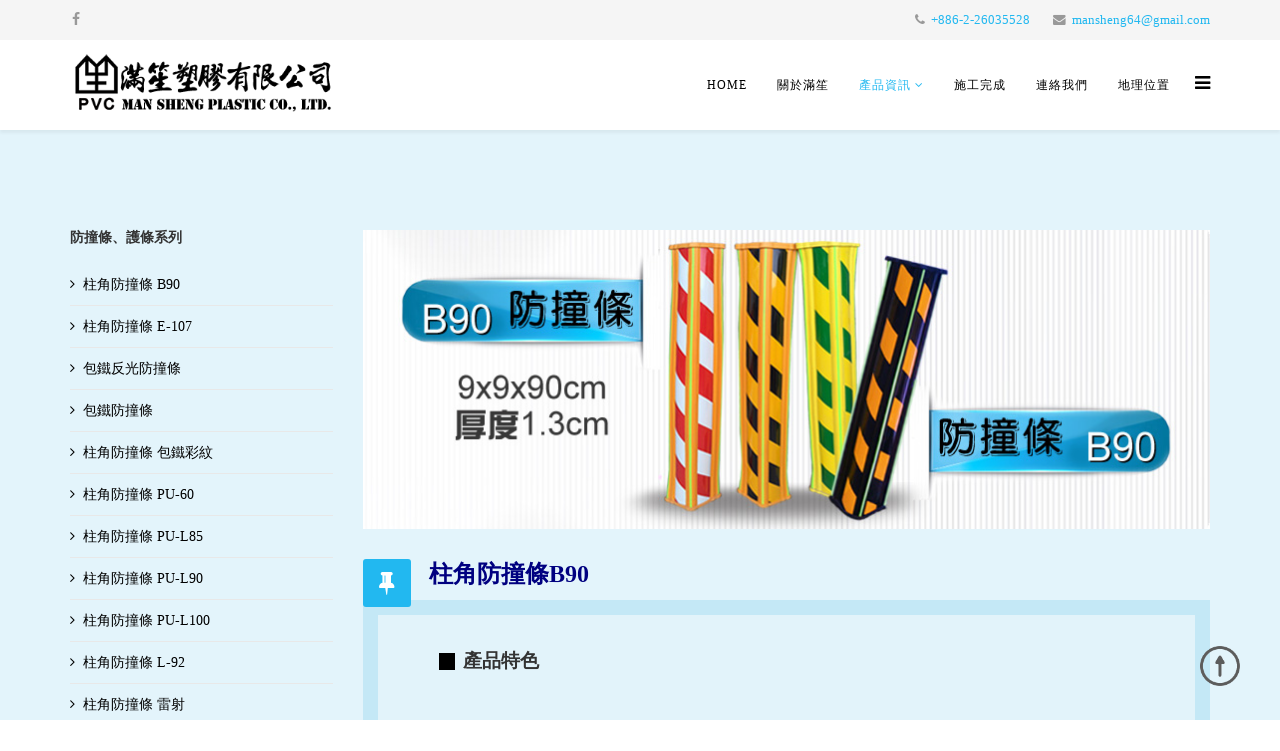

--- FILE ---
content_type: text/html; charset=utf-8
request_url: https://www.mansheng.com.tw/mansheng/product/column-angle-crash-bar/column-angle-crash-bar-b90.html
body_size: 5705
content:
<!DOCTYPE html>
<html xmlns="http://www.w3.org/1999/xhtml" xml:lang="zh-tw" lang="zh-tw" dir="ltr">
<head>
    <meta http-equiv="X-UA-Compatible" content="IE=edge">
    <meta name="viewport" content="width=device-width, initial-scale=1">
    
      <base href="https://www.mansheng.com.tw/mansheng/product/column-angle-crash-bar/column-angle-crash-bar-b90.html" />
  <meta http-equiv="content-type" content="text/html; charset=utf-8" />
  <meta name="keywords" content="停車場,地下室,柱角防撞條,護條,車輪檔,石膏砌磚,軟硬異型PVC塑膠粒,2米連桿,伸縮連桿" />
  <meta name="author" content="Super User" />
  <meta name="description" content="柱角防撞條B90      產品特色名稱  柱角防撞條 B90材質  彈性膠條顏色  本體有黃色及黑色二款+(彩紋貼紙、綠螢光條)規格  9x9x90Cm 厚度1.3cm包裝  18支 / 箱施工  以N6x40 敲擊式膨脹螺絲組件 " />
  <title>柱角防撞條 B90 | 滿笙塑膠-台灣專業PVC塑膠粒製造商及柱角防撞條、護條、交通連桿、車輪檔...等停車場安全器材供應商 +886-2-26035528</title>
  <link href="/mansheng/images/0-logo/logo-r40x44.png" rel="shortcut icon" type="image/vnd.microsoft.icon" />
  <link rel="stylesheet" href="//fonts.googleapis.com/css?family=Open+Sans:300,300italic,regular,italic,600,600italic,700,700italic,800,800italic&amp;subset=latin" type="text/css" />
  <link rel="stylesheet" href="/mansheng/templates/shaper_helix3/css/bootstrap.min.css" type="text/css" />
  <link rel="stylesheet" href="/mansheng/templates/shaper_helix3/css/font-awesome.min.css" type="text/css" />
  <link rel="stylesheet" href="/mansheng/templates/shaper_helix3/css/legacy.css" type="text/css" />
  <link rel="stylesheet" href="/mansheng/templates/shaper_helix3/css/template.css" type="text/css" />
  <link rel="stylesheet" href="/mansheng/templates/shaper_helix3/css/presets/preset1.css" type="text/css" class="preset" />
  <style type="text/css">
body.site {background-image: url(/mansheng/images/0-logo/bk.png);background-repeat: inherit;background-size: inherit;background-attachment: inherit;background-position: 0 0;}body{font-family:Open Sans, sans-serif; font-weight:300; }h1{font-family:Open Sans, sans-serif; font-weight:800; }h2{font-family:Open Sans, sans-serif; font-weight:600; }h3{font-family:Open Sans, sans-serif; font-weight:normal; }h4{font-family:Open Sans, sans-serif; font-weight:normal; }h5{font-family:Open Sans, sans-serif; font-weight:600; }h6{font-family:Open Sans, sans-serif; font-weight:600; }#sp-top-bar{ background-color:#f5f5f5;color:#999999; }
  </style>
  <script src="/mansheng/media/jui/js/jquery.min.js" type="text/javascript"></script>
  <script src="/mansheng/media/jui/js/jquery-noconflict.js" type="text/javascript"></script>
  <script src="/mansheng/media/jui/js/jquery-migrate.min.js" type="text/javascript"></script>
  <script src="/mansheng/media/system/js/caption.js" type="text/javascript"></script>
  <script src="/mansheng/plugins/system/ezset/asset/js/ezset.js" type="text/javascript"></script>
  <script src="/mansheng/ezset/js/ezset-custom.js" type="text/javascript"></script>
  <script src="/mansheng/templates/shaper_helix3/js/bootstrap.min.js" type="text/javascript"></script>
  <script src="/mansheng/templates/shaper_helix3/js/jquery.sticky.js" type="text/javascript"></script>
  <script src="/mansheng/templates/shaper_helix3/js/main.js" type="text/javascript"></script>
  <script type="text/javascript">
jQuery(window).on('load',  function() {
				new JCaption('img.caption');
			});
  </script>
  <meta property="og:image" content="http://www.mansheng.com.tw/mansheng/images/2-product/bar_Sectional_elevation.png"/>
  <meta property="og:title" content="柱角防撞條 B90"/>
  <meta property="og:site_name" content="滿笙塑膠-台灣專業PVC塑膠粒製造商及柱角防撞條、護條、交通連桿、車輪檔...等停車場安全器材供應商 +886-2-26035528"/>
  <meta property="og:description" content="柱角防撞條B90      產品特色名稱  柱角防撞條 B90材質  彈性膠條顏色  本體有黃色及黑色二款+(彩紋貼紙、綠螢光條)規格  9x9x90Cm 厚度1.3cm包裝  18支 / 箱施工  以N6x40 敲擊式膨脹螺絲組件 "/>
  <meta property="og:url" content="https://www.mansheng.com.tw/mansheng/product/column-angle-crash-bar/column-angle-crash-bar-b90.html"/>
  <script type="text/javascript">
	var ezsetOption = {
		smoothScroll: false,
		confirmLeave: false,
		logoLink: false
	};

	var ezsetConfig = {
		root : 'https://www.mansheng.com.tw/mansheng/',
		base : 'https://www.mansheng.com.tw/mansheng/',
		host : 'https://www.mansheng.com.tw/'
	};

	Ezset.init(ezsetOption, ezsetConfig);
</script>

   
    


<link rel="stylesheet" href="/mansheng/plugins/system/ezset/asset/css/ezset.css" type="text/css" />
<link rel="stylesheet" href="/mansheng/ezset/css/custom-typo.css" type="text/css" />
<link rel="stylesheet" href="/mansheng/ezset/css/custom.css" type="text/css" />
</head>
<body class="site com-content view-article no-layout no-task itemid-158 zh-tw ltr  sticky-header layout-fluid">
    <div class="body-innerwrapper">
        <section id="sp-top-bar"><div class="container"><div class="row"><div id="sp-top1" class="col-sm-6 col-md-6"><div class="sp-column "><ul class="social-icons"><li><a target="_blank" href="https://www.facebook.com/%E6%BB%BF%E7%AC%99%E5%A1%91%E8%86%A0%E6%9C%89%E9%99%90%E5%85%AC%E5%8F%B8-540561792786206/?ref=bookmarks"><i class="fa fa-facebook"></i></a></li></ul></div></div><div id="sp-top2" class="col-sm-6 col-md-6"><div class="sp-column "><ul class="sp-contact-info"><li class="sp-contact-phone"><i class="fa fa-phone"></i> <a href="tel:+886-2-26035528">+886-2-26035528</a></li><li class="sp-contact-email"><i class="fa fa-envelope"></i> <a href="mailto:mansheng64@gmail.com">mansheng64@gmail.com</a></li></ul></div></div></div></div></section><header id="sp-header"><div class="container"><div class="row"><div id="sp-logo" class="col-xs-8 col-sm-3 col-md-3"><div class="sp-column "><a class="logo" href="/mansheng/"><h1><img class="sp-default-logo hidden-xs" src="/mansheng/images/0-logo/mansheng350x82.png" alt="滿笙塑膠-台灣專業PVC塑膠粒製造商及柱角防撞條、護條、交通連桿、車輪檔...等停車場安全器材供應商 +886-2-26035528"><img class="sp-retina-logo hidden-xs" src="/mansheng/images/0-logo/mansheng300x62.png" alt="滿笙塑膠-台灣專業PVC塑膠粒製造商及柱角防撞條、護條、交通連桿、車輪檔...等停車場安全器材供應商 +886-2-26035528" width="350" height="82"><img class="sp-default-logo visible-xs" src="/mansheng/images/0-logo/mansheng300x62.png" alt="滿笙塑膠-台灣專業PVC塑膠粒製造商及柱角防撞條、護條、交通連桿、車輪檔...等停車場安全器材供應商 +886-2-26035528"></h1></a></div></div><div id="sp-menu" class="col-xs-4 col-sm-9 col-md-9"><div class="sp-column ">			<div class='sp-megamenu-wrapper'>
				<a id="offcanvas-toggler" href="#"><i class="fa fa-bars"></i></a>
				<ul class="sp-megamenu-parent menu-fade hidden-xs"><li class="sp-menu-item"><a  href="/mansheng/" >Home</a></li><li class="sp-menu-item"><a  href="/mansheng/about.html" >關於滿笙</a></li><li class="sp-menu-item sp-has-child active"><a  href="/mansheng/product.html" >產品資訊</a><div class="sp-dropdown sp-dropdown-main sp-menu-right" style="width: 240px;"><div class="sp-dropdown-inner"><ul class="sp-dropdown-items"><li class="sp-menu-item"><a  href="/mansheng/product/plastic-pellets.html" >軟硬異型PVC塑膠粒</a></li><li class="sp-menu-item sp-has-child active"><a  href="/mansheng/product/column-angle-crash-bar.html" >防撞條、護條</a><div class="sp-dropdown sp-dropdown-sub sp-menu-right" style="width: 240px;"><div class="sp-dropdown-inner"><ul class="sp-dropdown-items"><li class="sp-menu-item current-item active"><a  href="/mansheng/product/column-angle-crash-bar/column-angle-crash-bar-b90.html" >柱角防撞條 B90</a></li><li class="sp-menu-item"><a  href="/mansheng/product/column-angle-crash-bar/column-angle-crash-bar-e-107.html" >柱角防撞條 E-107</a></li><li class="sp-menu-item"><a  href="/mansheng/product/column-angle-crash-bar/column-angle-crash-bar-iron.html" >包鐵反光防撞條</a></li><li class="sp-menu-item"><a  href="/mansheng/product/column-angle-crash-bar/column-angle-crash-bar-iron-1-109.html" >包鐵防撞條</a></li><li class="sp-menu-item"><a  href="/mansheng/product/column-angle-crash-bar/column-angle-crash-bar-ironc.html" >柱角防撞條 包鐵彩紋</a></li><li class="sp-menu-item"><a  href="/mansheng/product/column-angle-crash-bar/column-angle-crash-bar-pu60.html" >柱角防撞條 PU-60</a></li><li class="sp-menu-item"><a  href="/mansheng/product/column-angle-crash-bar/column-angle-crash-bar-pu-l85.html" >柱角防撞條 PU-L85</a></li><li class="sp-menu-item"><a  href="/mansheng/product/column-angle-crash-bar/column-angle-crash-bar-pu-l100-2.html" >柱角防撞條 PU-L90</a></li><li class="sp-menu-item"><a  href="/mansheng/product/column-angle-crash-bar/column-angle-crash-bar-pu-l100.html" >柱角防撞條 PU-L100</a></li><li class="sp-menu-item"><a  href="/mansheng/product/column-angle-crash-bar/column-angle-crash-bar-l92.html" >柱角防撞條 L-92</a></li><li class="sp-menu-item"><a  href="/mansheng/product/column-angle-crash-bar/column-angle-crash-bar-laser.html" >柱角防撞條 雷射</a></li><li class="sp-menu-item"><a  href="/mansheng/product/column-angle-crash-bar/wall-sparring-e190.html" >車道護條 E-190</a></li><li class="sp-menu-item"><a  href="/mansheng/product/column-angle-crash-bar/wall-sparring-r75.html" >牆面護條 R-75</a></li><li class="sp-menu-item"><a  href="/mansheng/product/column-angle-crash-bar/wall-sparring-pu29.html" >牆面護條 PU-29</a></li></ul></div></div></li><li class="sp-menu-item sp-has-child"><a  href="/mansheng/product/wheel-stalls.html" >車輪檔</a><div class="sp-dropdown sp-dropdown-sub sp-menu-right" style="width: 240px;"><div class="sp-dropdown-inner"><ul class="sp-dropdown-items"><li class="sp-menu-item"><a  href="/mansheng/product/wheel-stalls/plastic-wheel-stalls.html" >塑膠輪檔</a></li><li class="sp-menu-item"><a  href="/mansheng/product/wheel-stalls/plastic-wheel-stalls-st85.html" >塑鋼輪檔 ST-85</a></li><li class="sp-menu-item"><a  href="/mansheng/product/wheel-stalls/輪檔-s-192.html" >輪檔 S-192</a></li><li class="sp-menu-item"><a  href="/mansheng/product/wheel-stalls/aluminum-wheel-stalls.html" >鋁合金輪檔</a></li><li class="sp-menu-item"><a  href="/mansheng/product/wheel-stalls/aluminum-magnesium-alloy-wheel-stalls.html" >重力鋁鎂合金輪檔</a></li></ul></div></div></li><li class="sp-menu-item sp-has-child"><a  href="/mansheng/product/transportation-links.html" >交通連桿</a><div class="sp-dropdown sp-dropdown-sub sp-menu-right" style="width: 240px;"><div class="sp-dropdown-inner"><ul class="sp-dropdown-items"><li class="sp-menu-item"><a  href="/mansheng/product/transportation-links/transportation-links-pvc.html" >PVC交通連桿</a></li><li class="sp-menu-item"><a  href="/mansheng/product/transportation-links/transportation-links-pc.html" >PC交通連桿</a></li></ul></div></div></li><li class="sp-menu-item"><a  href="/mansheng/product/gypsum-block.html" >石膏砌塊</a></li></ul></div></div></li><li class="sp-menu-item"><a  href="/mansheng/achievement.html" >施工完成</a></li><li class="sp-menu-item"><a  href="/mansheng/contact-us.html" >連絡我們</a></li><li class="sp-menu-item"><a  href="/mansheng/map.html" >地理位置</a></li></ul>			</div>
		</div></div></div></div></header><section id="sp-main-body"><div class="container"><div class="row"><div id="sp-left" class="col-sm-3 col-md-3"><div class="sp-column custom-class"><div class="sp-module _menu"><h1 class="sp-module-title">防撞條、護條系列</h1><div class="sp-module-content"><ul class="nav menu">
<li class="item-158 current active"><a href="/mansheng/product/column-angle-crash-bar/column-angle-crash-bar-b90.html" >柱角防撞條 B90</a></li><li class="item-161"><a href="/mansheng/product/column-angle-crash-bar/column-angle-crash-bar-e-107.html" >柱角防撞條 E-107</a></li><li class="item-159"><a href="/mansheng/product/column-angle-crash-bar/column-angle-crash-bar-iron.html" >包鐵反光防撞條</a></li><li class="item-176"><a href="/mansheng/product/column-angle-crash-bar/column-angle-crash-bar-iron-1-109.html" >包鐵防撞條</a></li><li class="item-160"><a href="/mansheng/product/column-angle-crash-bar/column-angle-crash-bar-ironc.html" >柱角防撞條 包鐵彩紋</a></li><li class="item-169"><a href="/mansheng/product/column-angle-crash-bar/column-angle-crash-bar-pu60.html" >柱角防撞條 PU-60</a></li><li class="item-162"><a href="/mansheng/product/column-angle-crash-bar/column-angle-crash-bar-pu-l85.html" >柱角防撞條 PU-L85</a></li><li class="item-182"><a href="/mansheng/product/column-angle-crash-bar/column-angle-crash-bar-pu-l100-2.html" >柱角防撞條 PU-L90</a></li><li class="item-168"><a href="/mansheng/product/column-angle-crash-bar/column-angle-crash-bar-pu-l100.html" >柱角防撞條 PU-L100</a></li><li class="item-163"><a href="/mansheng/product/column-angle-crash-bar/column-angle-crash-bar-l92.html" >柱角防撞條 L-92</a></li><li class="item-170"><a href="/mansheng/product/column-angle-crash-bar/column-angle-crash-bar-laser.html" >柱角防撞條 雷射</a></li><li class="item-172"><a href="/mansheng/product/column-angle-crash-bar/wall-sparring-e190.html" >車道護條 E-190</a></li><li class="item-173"><a href="/mansheng/product/column-angle-crash-bar/wall-sparring-r75.html" >牆面護條 R-75</a></li><li class="item-174"><a href="/mansheng/product/column-angle-crash-bar/wall-sparring-pu29.html" >牆面護條 PU-29</a></li></ul>
</div></div></div></div><div id="sp-component" class="col-sm-9 col-md-9"><div class="sp-column "><div id="system-message-container">
	</div>
<article class="item item-page" itemscope itemtype="http://schema.org/Article">
	<meta itemprop="inLanguage" content="zh-TW" />
	
	
		<div class="entry-image full-image"> <img src="/mansheng/images/2020/07/18/B90.jpg" alt="" itemprop="image"/> </div>

	<div class="entry-header has-post-format">
		<span class="post-format"><i class="fa fa-thumb-tack"></i></span>
				
			</div>

				
		
				
	
			<div itemprop="articleBody">
		<p style="text-align: left;"><span style="font-size: 24pt; color: #000080;"><strong><span style="font-family: 微軟正黑體;"><span style="font-size: 18pt;">&nbsp; &nbsp; &nbsp; &nbsp;<span style="font-size: 12pt;"> &nbsp; &nbsp;</span></span> </span></strong></span><span style="font-size: 24pt; color: #000080;"><strong><span style="font-family: 微軟正黑體;"><span style="font-size: 18pt;">柱角防撞條B90</span></span></strong></span></p>
<table style="border: 15px solid #c4e8f6; background-color: #e2f3fa; width: 100%;" align="center">
<tbody>
<tr>
<td style="text-align: left;">
<p>&nbsp; &nbsp; &nbsp; &nbsp; &nbsp;&nbsp;</p>
</td>
</tr>
<tr>
<td>
<table style="width: 85%;" align="center">
<tbody>
<tr>
<td>
<p><strong style="text-align: justify; font-size: 12pt; font-family: 微軟正黑體;"><strong style="font-family: '';"><span><span style="background-color: #000000;">&nbsp; &nbsp;&nbsp;</span>&nbsp; <span style="font-size: 14pt;">產品特色</span><br /><br /></span></strong></strong></p>
<p>&nbsp;</p>
<table border="0" style="font-family: ''; width: 80%; text-align: center;" cellspacing="15" align="center">
<tbody>
<tr>
<td style="text-align: justify;" bgcolor="#c4e8f6" width="87%"><strong><span style="font-family: 微軟正黑體; font-size: 12pt;"><span style="text-align: right;">名稱 &nbsp; &nbsp;</span>柱角防撞條 B90</span></strong></td>
</tr>
<tr>
<td style="text-align: justify;"><span style="font-family: 微軟正黑體; font-size: 12pt;"><span style="text-align: right;">材質 &nbsp; &nbsp;</span>彈性膠條</span></td>
</tr>
<tr>
<td style="text-align: justify;" bgcolor="#c4e8f6"><span style="font-family: 微軟正黑體; font-size: 12pt;"><span style="text-align: right;">顏色 &nbsp; <span style="font-family: 微軟正黑體; font-size: 16px; line-height: normal; background-color: #c4e8f6;">本體有黃色及</span><span style="font-family: 微軟正黑體; font-size: 16px; line-height: normal; background-color: #c4e8f6;">黑色二款</span><span style="font-family: 微軟正黑體; font-size: 16px; line-height: normal; background-color: #c4e8f6;"></span></span>+(彩紋貼紙<span style="font-size: 12pt; font-family: 微軟正黑體, sans-serif;">、</span>綠螢光條)</span></td>
</tr>
<tr>
<td style="text-align: justify;"><span style="font-family: 微軟正黑體; font-size: 12pt;"><span style="text-align: right;">規格 &nbsp; &nbsp;</span>9x9x90Cm 厚度1.3cm</span></td>
</tr>
<tr>
<td style="text-align: justify;" bgcolor="#c4e8f6"><span style="font-family: 微軟正黑體; font-size: 12pt;"><span style="text-align: right;">包裝 &nbsp; &nbsp;</span>18支 / 箱</span></td>
</tr>
<tr>
<td style="text-align: justify;"><span style="font-family: 微軟正黑體; font-size: 12pt;"><span style="text-align: right;">施工 &nbsp; &nbsp;</span>以N6x40 敲擊式膨脹螺絲</span></td>
</tr>
<tr>
<td style="text-align: justify;" bgcolor="#c4e8f6"><span style="font-family: 微軟正黑體; font-size: 12pt;"><span style="text-align: right;">組件 &nbsp; &nbsp;</span>依個案需求配置&nbsp;</span></td>
</tr>
<tr>
<td style="text-align: justify;"><span style="font-family: 微軟正黑體; font-size: 12pt;"><span style="text-align: right;">備註 &nbsp; &nbsp;</span>規格品<span style="font-size: 12pt; font-family: 微軟正黑體, sans-serif;">、</span>顏色客製化(需200支以上)</span></td>
</tr>
<tr>
<td style="text-align: justify;"><span style="font-size: 16px; line-height: normal; text-align: justify; background-color: #e2f3fa;">&nbsp; &nbsp; &nbsp; &nbsp; &nbsp; &nbsp;可零售</span></td>
</tr>
</tbody>
</table>
<p>&nbsp;&nbsp;</p>
</td>
</tr>
<tr>
<td>
<p style="font-family: ''; background-color: #e2f3fa;"><span style="background-color: #000000;"><span style="font-size: large;"><strong style="font-size: 12pt; background-color: #e2f3fa; text-align: justify; font-family: 微軟正黑體;"><strong style="font-family: '';"><span style="background-color: #000000;">&nbsp; &nbsp;&nbsp;</span>&nbsp;&nbsp;<span style="font-size: 14pt;">示意圖</span></strong></strong></span></span><strong style="color: #000080; font-family: 微軟正黑體; font-size: 12pt;"><span style="color: #000000; font-size: 14pt;"><br /></span></strong></p>
<p style="font-family: ''; background-color: #e2f3fa;"><img src="/mansheng/images/2-product/bar_Sectional_elevation.png" alt="施工示意圖" width="600" height="435" style="display: block; margin-left: auto; margin-right: auto;" /></p>
</td>
</tr>
</tbody>
</table>
<p style="font-family: ''; margin-left: 180px;">&nbsp;</p>
</td>
</tr>
</tbody>
</table> 	</div>

	
	
				
	
<ul class="pager pagenav">
	<li class="previous">
		<a href="/mansheng/product/column-angle-crash-bar/wall-sparring-pu29.html" rel="prev">
			<span class="icon-chevron-left"></span> 牆面護條 PU-29		</a>
	</li>
	<li class="next">
		<a href="/mansheng/product/column-angle-crash-bar/column-angle-crash-bar-iron-1-109.html" rel="next">
			包鐵防撞條 <span class="icon-chevron-right"></span>		</a>
	</li>
</ul>
	
	
			<div class="sp-social-share clearfix"><ul><li><iframe src="//www.facebook.com/plugins/like.php?href=https://www.mansheng.com.tw/mansheng/product/column-angle-crash-bar/column-angle-crash-bar-b90.html&amp;layout=button_count&amp;show_faces=false&amp;width=105&amp;action=like&amp;colorscheme=light&amp;height=21" scrolling="no" frameborder="0" style="border:none; overflow:hidden; width:105px; height:21px;" allowTransparency="true"></iframe></li><li><a href="//twitter.com/share" class="twitter-share-button" data-url="https://www.mansheng.com.tw/mansheng/product/column-angle-crash-bar/column-angle-crash-bar-b90.html" data-text="柱角防撞條 B90" data-lang="en">tweet</a> <script>!function(d,s,id){var js,fjs=d.getElementsByTagName(s)[0];if(!d.getElementById(id)){js=d.createElement(s);js.id=id;js.src="//platform.twitter.com/widgets.js";fjs.parentNode.insertBefore(js,fjs);}}(document,"script","twitter-wjs");</script></li><li><div class="g-plusone" data-size="medium" data-href=""></div>
	<script type='text/javascript'>
		(function() {
			var po = document.createElement('script'); po.type = 'text/javascript'; po.async = true;
			po.src = '//apis.google.com/js/plusone.js';
			var s = document.getElementsByTagName('script')[0]; s.parentNode.insertBefore(po, s);
		})();
	</script>
</li><li><script type="text/javascript" src="//assets.pinterest.com/js/pinit.js"></script><a href="//pinterest.com/pin/create/button/?url=" class="pin-it-button" count-layout="horizontal"><img border="0" src="//assets.pinterest.com/images/PinExt.png" title="Pin It" /></a></li></ul></div>				
</article>
</div></div></div></div></section><footer id="sp-footer"><div class="container"><div class="row"><div id="sp-footer1" class="col-sm-12 col-md-12"><div class="sp-column "><div class="sp-module "><div class="sp-module-content">

<div class="custom"  >
	<style scoped="scoped" type="text/css"><!--
.to_top {
		width:40px;
		height:59px;
		right:40px;
		position:fixed;
		bottom:15px;
		_position:absolute;
		_top:expression(eval(document.documentElement.scrollTop+document.documentElement.clientHeight-134))
	}
--></style>
<p><a href="#" class="to_top" title="返回頂部"><img src="/mansheng/images/0-logo/topback.gif" alt="topback" /></a></p>
<p style="text-align: right;"><span style="color: #000000;"><span style="font-family: 微軟正黑體;"><a href="/mansheng/index.php" style="color: #000000;">首頁</a> | <a href="/mansheng/about.html" style="color: #000000;">關於滿笙</a>&nbsp;| <a href="/mansheng/product.html" style="color: #000000;">產品資訊</a>&nbsp;| <a href="/mansheng/achievement.html" style="color: #000000;">施工完成</a> | <a href="/mansheng/contact-us.html" style="color: #000000;">連絡我們</a> | <a href="/mansheng/map.html" style="color: #000000;">地理位置</a> | <a href="https://www.facebook.com/滿笙塑膠有限公司-540561792786206" target="_blank" style="color: #000000;">FB粉絲團</a></span></span></p>
<p style="text-align: center;"><span style="font-family: arial, helvetica, sans-serif; font-size: 14pt; color: #333333;"><span style="font-size: 12pt; color: #ffffff;">&copy; 2024 Man Sheng Plastic Co., Ltd. All Rights Reserved.&nbsp;</span><span style="color: #ffffff; font-size: 10pt;"><span style="font-family: 微軟正黑體;">滿笙塑膠 版權所有，並保留全部權利。<em><a href="https://www.pohoya.com/" target="_blank" style="color: #ffffff;" title="POYOHA文創工作室"></a></em></span></span><span style="font-family: arial, helvetica, sans-serif; background-color: #071c37; text-align: center; font-size: 13.333333015441895px; line-height: 15.833333015441895px;"><br /></span></span></p>
<p style="text-align: center;"><span style="font-family: 微軟正黑體; font-size: 14pt; color: #ffffff;">滿笙塑膠有限公司 &nbsp;Tel +886-2-26035528 / Fax +886-2-26030795 </span></p>
<p style="text-align: center;"><span style="font-family: 微軟正黑體; font-size: 14pt; color: #ffffff;">新北市林口區新寮路45之6號</span></p></div>
</div></div></div></div></div></div></footer>
        <div class="offcanvas-menu">
            <a href="#" class="close-offcanvas"><i class="fa fa-remove"></i></a>
            <div class="offcanvas-inner">
                                    <div class="sp-module _menu"><div class="sp-module-content"><ul class="nav menu">
<li class="item-101"><a href="/mansheng/" >Home</a></li><li class="item-147"><a href="/mansheng/about.html" >關於滿笙</a></li><li class="item-148 active deeper parent"><a href="/mansheng/product.html" >產品資訊</a><ul class="nav-child unstyled small"><li class="item-153"><a href="/mansheng/product/plastic-pellets.html" >軟硬異型PVC塑膠粒</a></li><li class="item-154 active parent"><a href="/mansheng/product/column-angle-crash-bar.html" >防撞條、護條</a></li><li class="item-155 parent"><a href="/mansheng/product/wheel-stalls.html" >車輪檔</a></li><li class="item-156 parent"><a href="/mansheng/product/transportation-links.html" >交通連桿</a></li><li class="item-157"><a href="/mansheng/product/gypsum-block.html" >石膏砌塊</a></li></ul></li><li class="item-149"><a href="/mansheng/achievement.html" >施工完成</a></li><li class="item-150"><a href="/mansheng/contact-us.html" >連絡我們</a></li><li class="item-152"><a href="/mansheng/map.html" >地理位置</a></li></ul>
</div></div>
                            </div>
        </div>
    </div>
        
</body>
</html>

--- FILE ---
content_type: text/html; charset=utf-8
request_url: https://accounts.google.com/o/oauth2/postmessageRelay?parent=https%3A%2F%2Fwww.mansheng.com.tw&jsh=m%3B%2F_%2Fscs%2Fabc-static%2F_%2Fjs%2Fk%3Dgapi.lb.en.W5qDlPExdtA.O%2Fd%3D1%2Frs%3DAHpOoo8JInlRP_yLzwScb00AozrrUS6gJg%2Fm%3D__features__
body_size: 159
content:
<!DOCTYPE html><html><head><title></title><meta http-equiv="content-type" content="text/html; charset=utf-8"><meta http-equiv="X-UA-Compatible" content="IE=edge"><meta name="viewport" content="width=device-width, initial-scale=1, minimum-scale=1, maximum-scale=1, user-scalable=0"><script src='https://ssl.gstatic.com/accounts/o/2580342461-postmessagerelay.js' nonce="yX-Q0ppqdtfkQfXKg1aKPQ"></script></head><body><script type="text/javascript" src="https://apis.google.com/js/rpc:shindig_random.js?onload=init" nonce="yX-Q0ppqdtfkQfXKg1aKPQ"></script></body></html>

--- FILE ---
content_type: text/css
request_url: https://www.mansheng.com.tw/mansheng/plugins/system/ezset/asset/css/ezset.css
body_size: 408
content:
/* ASIKART EasySet Custom CSS System */

/* GLOBAL */
.float-left, .fltlft {float:left;}
.float-right, .fltrgt {float:right;}
.clr, .clearfix {clear:both;}

/* FRAMEWORK */
.width-10{width:10%; }
.width-20{width:20%; }
.width-30{width:30%; }
.width-40{width:40%; }
.width-50{width:50%; }
.width-60{width:60%; }
.width-70{width:70%; }
.width-80{width:80%; }
.width-90{width:90%; }
.width-100{width:100%; }

/* BLOG LAYOUT */
.ak_blog_img_wrap{padding:0 15px 15px 0;text-align:center;}
.ak_blog_intro{padding:0 15px;}
.asikart-fb-like{padding:15px 0; }


--- FILE ---
content_type: text/javascript
request_url: https://www.mansheng.com.tw/mansheng/plugins/system/ezset/asset/js/ezset.js
body_size: 1332
content:
/**
 * Ezset object.
 */
var Ezset = {

	/**
	 * Constructor
	 *
	 * @param {object} opt
	 * @param {object} config
	 */
	init: function(opt, config)
	{
		var self = this;

		this.config = config;
		this.options = opt;

		if (this.options['smoothScroll'])
		{
			this.smoothScroll();
		}

		if (this.options['logoLink'])
		{
			this.logoLink();
		}

		if (this.options['confirmLeave'])
		{
			jQuery(document).ready(function()
			{
				self.confirmLeave();
			});
		}
	},

	/**
	 * Smooth Scroll
	 */
	smoothScroll: function()
	{
		window.addEvent('domready', function()
		{
			new Fx.SmoothScroll({duration: 300}, window);
		});
	},

	/**
	 * @link http://stackoverflow.com/a/1119324
	 */
	confirmLeave: function ()
	{
		var task = jQuery('input[name=task]'),
			allowTasks = ['article.save', 'article.apply', 'article.save2new', 'article.save2copy'];

		jQuery(window).on('beforeunload', function(e)
		{
			if (allowTasks.contains(task.val()))
			{
				return;
			}

			// If we haven't been passed the event get the window.event
			e = e || window.event;

			var message = '文章編輯中...';

			// For IE6-8 and Firefox prior to version 4
			if (e)
			{
				e.returnValue = message;
			}

			// For Chrome, Safari, IE8+ and Opera 12+
			return message;
		});
	},

	/**
	 * Logo link.
	 */
	logoLink: function()
	{
		var self = this;

		jQuery(document).ready(function()
		{
			var logo = jQuery('.admin-logo');

			logo.removeClass('disabled');

			logo.attr('href', self.config.base);
		});
	}
};

